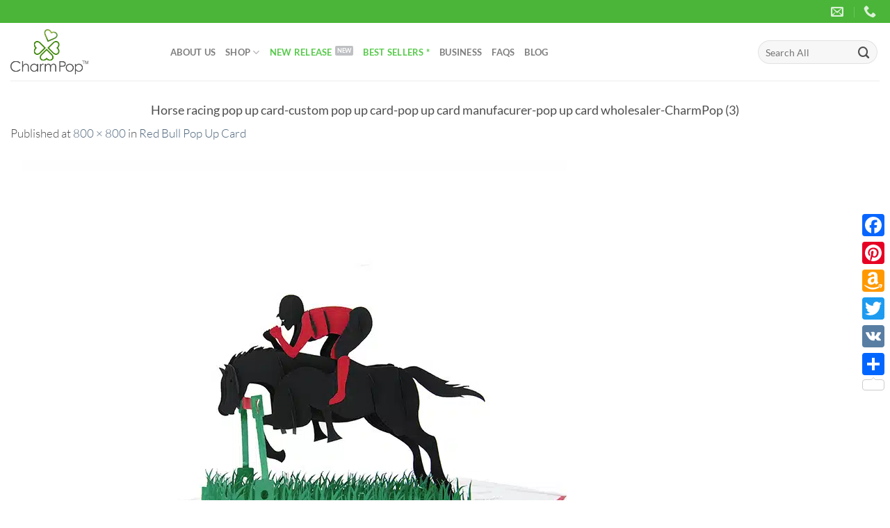

--- FILE ---
content_type: text/html; charset=UTF-8
request_url: https://charmpopcards.com/?attachment_id=5103
body_size: 17199
content:
<!DOCTYPE html><html lang="en-US" prefix="og: https://ogp.me/ns#" class="loading-site no-js"><head><script data-no-optimize="1">var litespeed_docref=sessionStorage.getItem("litespeed_docref");litespeed_docref&&(Object.defineProperty(document,"referrer",{get:function(){return litespeed_docref}}),sessionStorage.removeItem("litespeed_docref"));</script> <meta charset="UTF-8" /><link data-optimized="2" rel="stylesheet" href="https://charmpopcards.com/wp-content/litespeed/css/00ddd0d03f865bec3a05de486fccd11d.css?ver=fb121" /><link rel="profile" href="https://gmpg.org/xfn/11" /><link rel="pingback" href="https://charmpopcards.com/xmlrpc.php" /> <script type="litespeed/javascript">(function(html){html.className=html.className.replace(/\bno-js\b/,'js')})(document.documentElement)</script> <meta name="viewport" content="width=device-width, initial-scale=1" /><title>Horse racing pop up card-custom pop up card-pop up card manufacurer-pop up card wholesaler-CharmPop (3) - 3D Pop Up Cards Manufacturer - Pop Up Cards Wholesale Supplier Vietnam</title><meta name="robots" content="follow, index, max-snippet:-1, max-video-preview:-1, max-image-preview:large"/><link rel="canonical" href="https://charmpopcards.com/?attachment_id=5103#main" /><meta property="og:locale" content="en_US" /><meta property="og:type" content="article" /><meta property="og:title" content="Horse racing pop up card-custom pop up card-pop up card manufacurer-pop up card wholesaler-CharmPop (3) - 3D Pop Up Cards Manufacturer - Pop Up Cards Wholesale Supplier Vietnam" /><meta property="og:url" content="https://charmpopcards.com/?attachment_id=5103#main" /><meta property="article:publisher" content="https://www.facebook.com/charmpopcards" /><meta property="og:image" content="https://charmpopcards.com/wp-content/uploads/2017/07/Horse-racing-pop-up-card-custom-pop-up-card-pop-up-card-manufacurer-pop-up-card-wholesaler-CharmPop-3.jpg" /><meta property="og:image:secure_url" content="https://charmpopcards.com/wp-content/uploads/2017/07/Horse-racing-pop-up-card-custom-pop-up-card-pop-up-card-manufacurer-pop-up-card-wholesaler-CharmPop-3.jpg" /><meta property="og:image:width" content="800" /><meta property="og:image:height" content="800" /><meta property="og:image:alt" content="Horse racing pop up card-custom pop up card-pop up card manufacurer-pop up card wholesaler-CharmPop (3)" /><meta property="og:image:type" content="image/jpeg" /><meta name="twitter:card" content="summary_large_image" /><meta name="twitter:title" content="Horse racing pop up card-custom pop up card-pop up card manufacurer-pop up card wholesaler-CharmPop (3) - 3D Pop Up Cards Manufacturer - Pop Up Cards Wholesale Supplier Vietnam" /><meta name="twitter:site" content="@charmpop_cards" /><meta name="twitter:creator" content="@charmpop_cards" /><meta name="twitter:image" content="https://charmpopcards.com/wp-content/uploads/2017/07/Horse-racing-pop-up-card-custom-pop-up-card-pop-up-card-manufacurer-pop-up-card-wholesaler-CharmPop-3.jpg" /><link rel='dns-prefetch' href='//static.addtoany.com' /><link rel='prefetch' href='https://charmpopcards.com/wp-content/themes/flatsome/assets/js/flatsome.js?ver=8e60d746741250b4dd4e' /><link rel='prefetch' href='https://charmpopcards.com/wp-content/themes/flatsome/assets/js/chunk.slider.js?ver=3.19.7' /><link rel='prefetch' href='https://charmpopcards.com/wp-content/themes/flatsome/assets/js/chunk.popups.js?ver=3.19.7' /><link rel='prefetch' href='https://charmpopcards.com/wp-content/themes/flatsome/assets/js/chunk.tooltips.js?ver=3.19.7' /><link rel='prefetch' href='https://charmpopcards.com/wp-content/themes/flatsome/assets/js/woocommerce.js?ver=dd6035ce106022a74757' /><link rel="alternate" type="application/rss+xml" title="3D Pop Up Cards Manufacturer - Pop Up Cards Wholesale Supplier Vietnam &raquo; Feed" href="https://charmpopcards.com/feed" /><link rel="alternate" type="application/rss+xml" title="3D Pop Up Cards Manufacturer - Pop Up Cards Wholesale Supplier Vietnam &raquo; Comments Feed" href="https://charmpopcards.com/comments/feed" /><link rel="alternate" type="application/rss+xml" title="3D Pop Up Cards Manufacturer - Pop Up Cards Wholesale Supplier Vietnam &raquo; Horse racing pop up card-custom pop up card-pop up card manufacurer-pop up card wholesaler-CharmPop (3) Comments Feed" href="https://charmpopcards.com/?attachment_id=5103#main/feed" /> <script id="addtoany-core-js-before" type="litespeed/javascript">window.a2a_config=window.a2a_config||{};a2a_config.callbacks=[];a2a_config.overlays=[];a2a_config.templates={}</script> <script type="text/javascript" defer src="https://static.addtoany.com/menu/page.js" id="addtoany-core-js"></script> <script type="litespeed/javascript" data-src="https://charmpopcards.com/wp-includes/js/jquery/jquery.min.js" id="jquery-core-js"></script> <link rel="https://api.w.org/" href="https://charmpopcards.com/wp-json/" /><link rel="alternate" title="JSON" type="application/json" href="https://charmpopcards.com/wp-json/wp/v2/media/5103" /><link rel="EditURI" type="application/rsd+xml" title="RSD" href="https://charmpopcards.com/xmlrpc.php?rsd" /><meta name="generator" content="WordPress 6.7.1" /><link rel='shortlink' href='https://charmpopcards.com/?p=5103' /><link rel="alternate" title="oEmbed (JSON)" type="application/json+oembed" href="https://charmpopcards.com/wp-json/oembed/1.0/embed?url=https%3A%2F%2Fcharmpopcards.com%2F%3Fattachment_id%3D5103%23main" /><link rel="alternate" title="oEmbed (XML)" type="text/xml+oembed" href="https://charmpopcards.com/wp-json/oembed/1.0/embed?url=https%3A%2F%2Fcharmpopcards.com%2F%3Fattachment_id%3D5103%23main&#038;format=xml" />
 <script type="litespeed/javascript">(function(w,d,s,l,i){w[l]=w[l]||[];w[l].push({'gtm.start':new Date().getTime(),event:'gtm.js'});var f=d.getElementsByTagName(s)[0],j=d.createElement(s),dl=l!='dataLayer'?'&l='+l:'';j.async=!0;j.src='https://www.googletagmanager.com/gtm.js?id='+i+dl;f.parentNode.insertBefore(j,f)})(window,document,'script','dataLayer','GTM-KM5R5T62')</script> 
<noscript><style>.woocommerce-product-gallery{ opacity: 1 !important; }</style></noscript><link rel="icon" href="https://charmpopcards.com/wp-content/uploads/2017/01/Logo-Favicon-Charm.png" sizes="32x32" /><link rel="icon" href="https://charmpopcards.com/wp-content/uploads/2017/01/Logo-Favicon-Charm.png" sizes="192x192" /><link rel="apple-touch-icon" href="https://charmpopcards.com/wp-content/uploads/2017/01/Logo-Favicon-Charm.png" /><meta name="msapplication-TileImage" content="https://charmpopcards.com/wp-content/uploads/2017/01/Logo-Favicon-Charm.png" /></head><body class="attachment attachment-template-default single single-attachment postid-5103 attachmentid-5103 attachment-jpeg theme-flatsome woocommerce-no-js full-width lightbox nav-dropdown-has-arrow nav-dropdown-has-shadow nav-dropdown-has-border catalog-mode no-prices"><noscript><iframe data-lazyloaded="1" src="about:blank" data-litespeed-src="https://www.googletagmanager.com/ns.html?id=GTM-KM5R5T62"
height="0" width="0" style="display:none;visibility:hidden"></iframe></noscript><a class="skip-link screen-reader-text" href="#main">Skip to content</a><div id="wrapper"><header id="header" class="header has-sticky sticky-jump"><div class="header-wrapper"><div id="top-bar" class="header-top hide-for-sticky nav-dark"><div class="flex-row container"><div class="flex-col hide-for-medium flex-left"><ul class="nav nav-left medium-nav-center nav-small  nav-divided"></ul></div><div class="flex-col hide-for-medium flex-center"><ul class="nav nav-center nav-small  nav-divided"></ul></div><div class="flex-col hide-for-medium flex-right"><ul class="nav top-bar-nav nav-right nav-small  nav-divided"><li class="header-contact-wrapper"><ul id="header-contact" class="nav nav-divided nav-uppercase header-contact"><li class="">
<a href="/cdn-cgi/l/email-protection#5f363139301f3c373e2d322f302f3c3e2d3b2c713c3032" class="tooltip" title="info@charmpopcards.com">
<i class="icon-envelop" style="font-size:18px;" ></i>			       <span>
</span>
</a></li><li class="">
<a href="tel:+84 903442499" class="tooltip" title="+84 903442499">
<i class="icon-phone" style="font-size:18px;" ></i>			      <span></span>
</a></li></ul></li></ul></div><div class="flex-col show-for-medium flex-grow"><ul class="nav nav-center nav-small mobile-nav  nav-divided"><li class="header-contact-wrapper"><ul id="header-contact" class="nav nav-divided nav-uppercase header-contact"><li class="">
<a href="/cdn-cgi/l/email-protection#127b7c747d52717a73607f627d6271736076613c717d7f" class="tooltip" title="info@charmpopcards.com">
<i class="icon-envelop" style="font-size:18px;" ></i>			       <span>
</span>
</a></li><li class="">
<a href="tel:+84 903442499" class="tooltip" title="+84 903442499">
<i class="icon-phone" style="font-size:18px;" ></i>			      <span></span>
</a></li></ul></li></ul></div></div></div><div id="masthead" class="header-main "><div class="header-inner flex-row container logo-left medium-logo-center" role="navigation"><div id="logo" class="flex-col logo"><a href="https://charmpopcards.com/" title="3D Pop Up Cards Manufacturer &#8211; Pop Up Cards Wholesale Supplier Vietnam - CharmPop" rel="home">
<img data-lazyloaded="1" src="[data-uri]" width="800" height="800" data-src="https://charmpopcards.com/wp-content/uploads/2017/07/Horse-racing-pop-up-card-custom-pop-up-card-pop-up-card-manufacurer-pop-up-card-wholesaler-CharmPop-3.jpg.webp" class="header-logo-sticky" alt="3D Pop Up Cards Manufacturer &#8211; Pop Up Cards Wholesale Supplier Vietnam"/><img data-lazyloaded="1" src="[data-uri]" width="861" height="498" data-src="https://charmpopcards.com/wp-content/uploads/2017/07/Charm-Popup-Cards-manufacturer-wholesale-company.png.webp" class="header_logo header-logo" alt="3D Pop Up Cards Manufacturer &#8211; Pop Up Cards Wholesale Supplier Vietnam"/><img data-lazyloaded="1" src="[data-uri]"  width="800" height="800" data-src="https://charmpopcards.com/wp-content/uploads/2017/07/Horse-racing-pop-up-card-custom-pop-up-card-pop-up-card-manufacurer-pop-up-card-wholesaler-CharmPop-3.jpg.webp" class="header-logo-dark" alt="3D Pop Up Cards Manufacturer &#8211; Pop Up Cards Wholesale Supplier Vietnam"/></a></div><div class="flex-col show-for-medium flex-left"><ul class="mobile-nav nav nav-left "><li class="nav-icon has-icon"><div class="header-button">		<a href="#" data-open="#main-menu" data-pos="left" data-bg="main-menu-overlay" data-color="" class="icon button circle is-outline is-small" aria-label="Menu" aria-controls="main-menu" aria-expanded="false"><i class="icon-menu" ></i>
</a></div></li></ul></div><div class="flex-col hide-for-medium flex-left
flex-grow"><ul class="header-nav header-nav-main nav nav-left  nav-uppercase" ><li id="menu-item-3000" class="menu-item menu-item-type-post_type menu-item-object-page menu-item-3000 menu-item-design-default"><a href="https://charmpopcards.com/about-us" class="nav-top-link">About Us</a></li><li id="menu-item-281" class="menu-item menu-item-type-post_type menu-item-object-page menu-item-has-children menu-item-281 menu-item-design-default has-dropdown"><a href="https://charmpopcards.com/shop" class="nav-top-link" aria-expanded="false" aria-haspopup="menu">Shop<i class="icon-angle-down" ></i></a><ul class="sub-menu nav-dropdown nav-dropdown-default"><li id="menu-item-314" class="label-hot menu-item menu-item-type-taxonomy menu-item-object-product_cat menu-item-314"><a href="https://charmpopcards.com/shop/custom-pop-up-cards">Custom Designs</a></li><li id="menu-item-298" class="menu-item menu-item-type-taxonomy menu-item-object-product_cat menu-item-has-children menu-item-298 nav-dropdown-col"><a href="https://charmpopcards.com/shop/seasonal-pop-up-cards">Seasonal</a><ul class="sub-menu nav-column nav-dropdown-default"><li id="menu-item-4502" class="label-popular menu-item menu-item-type-taxonomy menu-item-object-product_cat menu-item-4502"><a href="https://charmpopcards.com/shop/seasonal-pop-up-cards/christmas-pop-up-cards">Merry Christmas</a></li><li id="menu-item-299" class="menu-item menu-item-type-taxonomy menu-item-object-product_cat menu-item-299"><a href="https://charmpopcards.com/shop/seasonal-pop-up-cards/easter-pop-up-card">Easter</a></li><li id="menu-item-302" class="menu-item menu-item-type-taxonomy menu-item-object-product_cat menu-item-302"><a href="https://charmpopcards.com/shop/seasonal-pop-up-cards/halloween-pop-up-card">Halloween</a></li><li id="menu-item-306" class="menu-item menu-item-type-taxonomy menu-item-object-product_cat menu-item-306"><a href="https://charmpopcards.com/shop/seasonal-pop-up-cards/valentine-day-pop-up-card">Valentines day</a></li><li id="menu-item-305" class="menu-item menu-item-type-taxonomy menu-item-object-product_cat menu-item-305"><a href="https://charmpopcards.com/shop/seasonal-pop-up-cards/thanksgiving-pop-up-cards">Thanksgiving</a></li><li id="menu-item-301" class="menu-item menu-item-type-taxonomy menu-item-object-product_cat menu-item-301"><a href="https://charmpopcards.com/shop/seasonal-pop-up-cards/graduation-pop-up-card">Graduation</a></li><li id="menu-item-304" class="menu-item menu-item-type-taxonomy menu-item-object-product_cat menu-item-304"><a href="https://charmpopcards.com/shop/seasonal-pop-up-cards/mothers-day-pop-up-card">Mother&#8217;s Day</a></li><li id="menu-item-300" class="menu-item menu-item-type-taxonomy menu-item-object-product_cat menu-item-300"><a href="https://charmpopcards.com/shop/seasonal-pop-up-cards/fathers-day-pop-up-card">Father&#8217;s Day</a></li></ul></li><li id="menu-item-307" class="menu-item menu-item-type-taxonomy menu-item-object-product_cat menu-item-has-children menu-item-307 nav-dropdown-col"><a href="https://charmpopcards.com/shop/occasions-pop-up-cards">Occasions</a><ul class="sub-menu nav-column nav-dropdown-default"><li id="menu-item-308" class="menu-item menu-item-type-taxonomy menu-item-object-product_cat menu-item-308"><a href="https://charmpopcards.com/shop/occasions-pop-up-cards/birthday-pop-up-card">Birthday</a></li><li id="menu-item-312" class="menu-item menu-item-type-taxonomy menu-item-object-product_cat menu-item-312"><a href="https://charmpopcards.com/shop/occasions-pop-up-cards/wedding-anniversary-pop-up-cards">Wedding-Anniversary</a></li><li id="menu-item-2392" class="menu-item menu-item-type-taxonomy menu-item-object-product_cat menu-item-2392"><a href="https://charmpopcards.com/shop/occasions-pop-up-cards/new-baby-pop-up-cards">New Baby</a></li><li id="menu-item-9507" class="menu-item menu-item-type-taxonomy menu-item-object-product_cat menu-item-9507"><a href="https://charmpopcards.com/shop/congratulations">Congratulations</a></li></ul></li><li id="menu-item-313" class="menu-item menu-item-type-taxonomy menu-item-object-product_cat menu-item-has-children menu-item-313 nav-dropdown-col"><a href="https://charmpopcards.com/shop/pop-up-card-supplier">Just Because</a><ul class="sub-menu nav-column nav-dropdown-default"><li id="menu-item-2081" class="menu-item menu-item-type-taxonomy menu-item-object-product_cat menu-item-2081"><a href="https://charmpopcards.com/shop/pop-up-card-supplier/get-well-pop-up-cards">Retirement</a></li><li id="menu-item-315" class="menu-item menu-item-type-taxonomy menu-item-object-product_cat menu-item-315"><a href="https://charmpopcards.com/shop/pop-up-card-supplier/get-well-pop-up-cards">Get well</a></li><li id="menu-item-316" class="menu-item menu-item-type-taxonomy menu-item-object-product_cat menu-item-316"><a href="https://charmpopcards.com/shop/pop-up-card-supplier/love-pop-up-cards">Love</a></li><li id="menu-item-317" class="menu-item menu-item-type-taxonomy menu-item-object-product_cat menu-item-317"><a href="https://charmpopcards.com/shop/pop-up-card-supplier/sympathy-pop-up-cards">Sympathy</a></li><li id="menu-item-318" class="menu-item menu-item-type-taxonomy menu-item-object-product_cat menu-item-318"><a href="https://charmpopcards.com/shop/pop-up-card-supplier/thank-you-pop-up-cards">Thank you</a></li></ul></li><li id="menu-item-319" class="menu-item menu-item-type-taxonomy menu-item-object-product_cat menu-item-has-children menu-item-319 nav-dropdown-col"><a href="https://charmpopcards.com/shop/kirigami-pop-up-card">Themes</a><ul class="sub-menu nav-column nav-dropdown-default"><li id="menu-item-9503" class="menu-item menu-item-type-taxonomy menu-item-object-product_cat menu-item-9503"><a href="https://charmpopcards.com/shop/spring">Spring</a></li><li id="menu-item-2747" class="menu-item menu-item-type-taxonomy menu-item-object-product_cat menu-item-2747"><a href="https://charmpopcards.com/shop/kirigami-pop-up-card/summer-vibes-pop-up-cards">Summer</a></li><li id="menu-item-9504" class="menu-item menu-item-type-taxonomy menu-item-object-product_cat menu-item-9504"><a href="https://charmpopcards.com/shop/autumn">Autumn</a></li><li id="menu-item-9505" class="menu-item menu-item-type-taxonomy menu-item-object-product_cat menu-item-9505"><a href="https://charmpopcards.com/shop/winter">Winter</a></li><li id="menu-item-320" class="menu-item menu-item-type-taxonomy menu-item-object-product_cat menu-item-320"><a href="https://charmpopcards.com/shop/kirigami-pop-up-card/animal-pop-up-card">Animals</a></li><li id="menu-item-321" class="menu-item menu-item-type-taxonomy menu-item-object-product_cat menu-item-321"><a href="https://charmpopcards.com/shop/kirigami-pop-up-card/famous-architectures-pop-up-cards">Famous architectures</a></li><li id="menu-item-322" class="menu-item menu-item-type-taxonomy menu-item-object-product_cat menu-item-322"><a href="https://charmpopcards.com/shop/kirigami-pop-up-card/floral-pop-up-cards">Florals</a></li><li id="menu-item-323" class="menu-item menu-item-type-taxonomy menu-item-object-product_cat menu-item-323"><a href="https://charmpopcards.com/shop/kirigami-pop-up-card/sports-pop-up-cards">Sports</a></li><li id="menu-item-2133" class="menu-item menu-item-type-taxonomy menu-item-object-product_cat menu-item-2133"><a href="https://charmpopcards.com/shop/kirigami-pop-up-card/means-of-transport-pop-up-cards">Means of Transport</a></li></ul></li></ul></li><li id="menu-item-2746" class="label-new menu-item menu-item-type-taxonomy menu-item-object-product_cat menu-item-2746 menu-item-design-default"><a href="https://charmpopcards.com/shop/new-release-pop-up-cards" class="nav-top-link"><font color="#56CA4A">New Release</font></a></li><li id="menu-item-7386" class="menu-item menu-item-type-taxonomy menu-item-object-product_cat menu-item-7386 menu-item-design-default"><a href="https://charmpopcards.com/shop/best-sellers-3d-greeting-cards" class="nav-top-link"><font color="#56CA4A">Best Sellers *</font></a></li><li id="menu-item-280" class="menu-item menu-item-type-post_type menu-item-object-page menu-item-280 menu-item-design-default"><a href="https://charmpopcards.com/order-pop-up-cards-charmpop" class="nav-top-link">Business</a></li><li id="menu-item-284" class="menu-item menu-item-type-post_type menu-item-object-page menu-item-284 menu-item-design-default"><a href="https://charmpopcards.com/faqs" class="nav-top-link">FAQs</a></li><li id="menu-item-4400" class="menu-item menu-item-type-post_type menu-item-object-page current_page_parent menu-item-4400 menu-item-design-default"><a href="https://charmpopcards.com/blog" class="nav-top-link">Blog</a></li></ul></div><div class="flex-col hide-for-medium flex-right"><ul class="header-nav header-nav-main nav nav-right  nav-uppercase"><li class="header-search-form search-form html relative has-icon"><div class="header-search-form-wrapper"><div class="searchform-wrapper ux-search-box relative form-flat is-normal"><form role="search" method="get" class="searchform" action="https://charmpopcards.com/"><div class="flex-row relative"><div class="flex-col flex-grow">
<label class="screen-reader-text" for="woocommerce-product-search-field-0">Search for:</label>
<input type="search" id="woocommerce-product-search-field-0" class="search-field mb-0" placeholder="Search All" value="" name="s" />
<input type="hidden" name="post_type" value="product" /></div><div class="flex-col">
<button type="submit" value="Search" class="ux-search-submit submit-button secondary button  icon mb-0" aria-label="Submit">
<i class="icon-search" ></i>			</button></div></div><div class="live-search-results text-left z-top"></div></form></div></div></li></ul></div><div class="flex-col show-for-medium flex-right"><ul class="mobile-nav nav nav-right "><li class="header-search header-search-dropdown has-icon has-dropdown menu-item-has-children">
<a href="#" aria-label="Search" class="is-small"><i class="icon-search" ></i></a><ul class="nav-dropdown nav-dropdown-default"><li class="header-search-form search-form html relative has-icon"><div class="header-search-form-wrapper"><div class="searchform-wrapper ux-search-box relative form-flat is-normal"><form role="search" method="get" class="searchform" action="https://charmpopcards.com/"><div class="flex-row relative"><div class="flex-col flex-grow">
<label class="screen-reader-text" for="woocommerce-product-search-field-1">Search for:</label>
<input type="search" id="woocommerce-product-search-field-1" class="search-field mb-0" placeholder="Search All" value="" name="s" />
<input type="hidden" name="post_type" value="product" /></div><div class="flex-col">
<button type="submit" value="Search" class="ux-search-submit submit-button secondary button  icon mb-0" aria-label="Submit">
<i class="icon-search" ></i>			</button></div></div><div class="live-search-results text-left z-top"></div></form></div></div></li></ul></li></ul></div></div><div class="container"><div class="top-divider full-width"></div></div></div><div class="header-bg-container fill"><div class="header-bg-image fill"></div><div class="header-bg-color fill"></div></div></div></header><main id="main" class=""><div id="primary" class="content-area image-attachment page-wrapper"><div id="content" class="site-content" role="main"><div class="row"><div class="large-12 columns"><article id="post-5103" class="post-5103 attachment type-attachment status-inherit hentry"><header class="entry-header"><h1 class="entry-title">Horse racing pop up card-custom pop up card-pop up card manufacurer-pop up card wholesaler-CharmPop (3)</h1><div class="entry-meta">
Published <span class="entry-date"><time class="entry-date" datetime="2017-07-01T10:58:31+00:00">July 1, 2017</time></span> at <a href="https://charmpopcards.com/wp-content/uploads/2017/07/Horse-racing-pop-up-card-custom-pop-up-card-pop-up-card-manufacurer-pop-up-card-wholesaler-CharmPop-3.jpg" title="Link to full-size image">800 &times; 800</a> in <a href="https://charmpopcards.com/product/redbull-pop-up-card" title="Return to Red Bull Pop Up Card" rel="gallery">Red Bull Pop Up Card</a></div></header><div class="entry-content"><div class="entry-attachment"><div class="attachment">
<a href="https://charmpopcards.com/?attachment_id=5104#main" title="Horse racing pop up card-custom pop up card-pop up card manufacurer-pop up card wholesaler-CharmPop (3)" rel="attachment"><img data-lazyloaded="1" src="[data-uri]" width="800" height="800" data-src="https://charmpopcards.com/wp-content/uploads/2017/07/Horse-racing-pop-up-card-custom-pop-up-card-pop-up-card-manufacurer-pop-up-card-wholesaler-CharmPop-3.jpg.webp" class="attachment-1200x1200 size-1200x1200" alt="" decoding="async" fetchpriority="high" data-srcset="https://charmpopcards.com/wp-content/uploads/2017/07/Horse-racing-pop-up-card-custom-pop-up-card-pop-up-card-manufacurer-pop-up-card-wholesaler-CharmPop-3.jpg.webp 800w, https://charmpopcards.com/wp-content/uploads/2017/07/Horse-racing-pop-up-card-custom-pop-up-card-pop-up-card-manufacurer-pop-up-card-wholesaler-CharmPop-3-300x300.jpg.webp 300w, https://charmpopcards.com/wp-content/uploads/2017/07/Horse-racing-pop-up-card-custom-pop-up-card-pop-up-card-manufacurer-pop-up-card-wholesaler-CharmPop-3-100x100.jpg.webp 100w, https://charmpopcards.com/wp-content/uploads/2017/07/Horse-racing-pop-up-card-custom-pop-up-card-pop-up-card-manufacurer-pop-up-card-wholesaler-CharmPop-3-600x600.jpg.webp 600w, https://charmpopcards.com/wp-content/uploads/2017/07/Horse-racing-pop-up-card-custom-pop-up-card-pop-up-card-manufacurer-pop-up-card-wholesaler-CharmPop-3-768x768.jpg.webp 768w" data-sizes="(max-width: 800px) 100vw, 800px" /></a></div></div></div><footer class="entry-meta">
Trackbacks are closed, but you can <a class="comment-link" href="#respond" title="Post a comment">post a comment</a>.</footer><nav role="navigation" id="image-navigation" class="navigation-image"><div class="nav-previous"><a href='https://charmpopcards.com/?attachment_id=5102#main'><span class="meta-nav">&larr;</span> Previous</a></div><div class="nav-next"><a href='https://charmpopcards.com/?attachment_id=5104#main'>Next <span class="meta-nav">&rarr;</span></a></div></nav></article><div id="comments" class="comments-area"><div id="respond" class="comment-respond"><h3 id="reply-title" class="comment-reply-title">Leave a Reply <small><a rel="nofollow" id="cancel-comment-reply-link" href="/?attachment_id=5103#respond" style="display:none;">Cancel reply</a></small></h3><form action="https://charmpopcards.com/wp-comments-post.php" method="post" id="commentform" class="comment-form" novalidate><p class="comment-notes"><span id="email-notes">Your email address will not be published.</span> <span class="required-field-message">Required fields are marked <span class="required">*</span></span></p><p class="comment-form-comment"><label for="comment">Comment <span class="required">*</span></label><textarea id="comment" name="comment" cols="45" rows="8" maxlength="65525" required></textarea></p><p class="comment-form-author"><label for="author">Name <span class="required">*</span></label> <input id="author" name="author" type="text" value="" size="30" maxlength="245" autocomplete="name" required /></p><p class="comment-form-email"><label for="email">Email <span class="required">*</span></label> <input id="email" name="email" type="email" value="" size="30" maxlength="100" aria-describedby="email-notes" autocomplete="email" required /></p><p class="comment-form-url"><label for="url">Website</label> <input id="url" name="url" type="url" value="" size="30" maxlength="200" autocomplete="url" /></p><p class="form-submit"><input name="submit" type="submit" id="submit" class="submit" value="Post Comment" /> <input type='hidden' name='comment_post_ID' value='5103' id='comment_post_ID' />
<input type='hidden' name='comment_parent' id='comment_parent' value='0' /></p><p style="display: none;"><input type="hidden" id="akismet_comment_nonce" name="akismet_comment_nonce" value="23b1726014" /></p><p style="display: none !important;" class="akismet-fields-container" data-prefix="ak_"><label>&#916;<textarea name="ak_hp_textarea" cols="45" rows="8" maxlength="100"></textarea></label><input type="hidden" id="ak_js_1" name="ak_js" value="86"/><script data-cfasync="false" src="/cdn-cgi/scripts/5c5dd728/cloudflare-static/email-decode.min.js"></script><script type="litespeed/javascript">document.getElementById("ak_js_1").setAttribute("value",(new Date()).getTime())</script></p></form></div></div></div></div></div></div></main><footer id="footer" class="footer-wrapper"><div class="footer-widgets footer footer-2 "><div class="row large-columns-4 mb-0"><div id="text-15" class="col pb-0 widget widget_text"><span class="widget-title">Contact</span><div class="is-divider small"></div><div class="textwidget"><p style="text-align: justify;"><a href="/cdn-cgi/l/email-protection#3851565e57785b50594a554857485b594a5c4b165b5755"><span class="__cf_email__" data-cfemail="224b4c444d62414a43504f524d5241435046510c414d4f">[email&#160;protected]</span></a><br><strong>Phone: </strong>+84 903442499<br><br><strong>Office in Hanoi: </strong>Level 8, No. 1 Luong Yen street, Hanoi Creative City Building, Hanoi<strong><br><br>Factory:</strong> Thach Thanh, Thanh Hoa, Vietnam <strong><br><br>Representative Office in America:</strong> 3000 Bissonnet St, Houston TX 77005, USA</p></div></div><div id="flatsome_recent_posts-18" class="col pb-0 widget flatsome_recent_posts">		<span class="widget-title">Latest News</span><div class="is-divider small"></div><ul><li class="recent-blog-posts-li"><div class="flex-row recent-blog-posts align-top pt-half pb-half"><div class="flex-col mr-half"><div class="badge post-date  badge-outline"><div class="badge-inner bg-fill" >
<span class="post-date-day">29</span><br>
<span class="post-date-month is-xsmall">Jan</span></div></div></div><div class="flex-col flex-grow">
<a href="https://charmpopcards.com/13168.html" title="13168">13168</a>
<span class="post_comments op-7 block is-xsmall"><a href="https://charmpopcards.com/13168.html#respond"></a></span></div></div></li><li class="recent-blog-posts-li"><div class="flex-row recent-blog-posts align-top pt-half pb-half"><div class="flex-col mr-half"><div class="badge post-date  badge-outline"><div class="badge-inner bg-fill" style="background: url(https://charmpopcards.com/wp-content/uploads/2023/12/Humming-bird-pop-up-card-3-300x300.jpg.webp); border:0;"></div></div></div><div class="flex-col flex-grow">
<a href="https://charmpopcards.com/best-selling-3d-flower-greeting-cards-spring.html" title="3D Flower Greeting Cards &#8211; Best-selling Collection for Spring Season">3D Flower Greeting Cards &#8211; Best-selling Collection for Spring Season</a>
<span class="post_comments op-7 block is-xsmall"><a href="https://charmpopcards.com/best-selling-3d-flower-greeting-cards-spring.html#respond"></a></span></div></div></li><li class="recent-blog-posts-li"><div class="flex-row recent-blog-posts align-top pt-half pb-half"><div class="flex-col mr-half"><div class="badge post-date  badge-outline"><div class="badge-inner bg-fill" style="background: url(https://charmpopcards.com/wp-content/uploads/2023/12/Tuplip-Bouquet-pop-up-card-4-300x300.png.webp); border:0;"></div></div></div><div class="flex-col flex-grow">
<a href="https://charmpopcards.com/pop-up-flower-bouquet-cards.html" title="POP UP FLOWER BOUQUET CARDS TO WELCOME SPRING HOLIDAY">POP UP FLOWER BOUQUET CARDS TO WELCOME SPRING HOLIDAY</a>
<span class="post_comments op-7 block is-xsmall"><a href="https://charmpopcards.com/pop-up-flower-bouquet-cards.html#respond"></a></span></div></div></li><li class="recent-blog-posts-li"><div class="flex-row recent-blog-posts align-top pt-half pb-half"><div class="flex-col mr-half"><div class="badge post-date  badge-outline"><div class="badge-inner bg-fill" style="background: url(https://charmpopcards.com/wp-content/uploads/2023/12/16-300x300.png.webp); border:0;"></div></div></div><div class="flex-col flex-grow">
<a href="https://charmpopcards.com/confused-about-choosing-the-right-greeting-gift-card-here-is-how.html" title="Confused about choosing the right greeting card? Here is how">Confused about choosing the right greeting card? Here is how</a>
<span class="post_comments op-7 block is-xsmall"><a href="https://charmpopcards.com/confused-about-choosing-the-right-greeting-gift-card-here-is-how.html#respond"></a></span></div></div></li><li class="recent-blog-posts-li"><div class="flex-row recent-blog-posts align-top pt-half pb-half"><div class="flex-col mr-half"><div class="badge post-date  badge-outline"><div class="badge-inner bg-fill" style="background: url(https://charmpopcards.com/wp-content/uploads/2023/11/14-1-300x300.png.webp); border:0;"></div></div></div><div class="flex-col flex-grow">
<a href="https://charmpopcards.com/bring-home-winter-with-these-3d-pop-up-cards.html" title="Bring home Winter with these 3D Pop-up Cards">Bring home Winter with these 3D Pop-up Cards</a>
<span class="post_comments op-7 block is-xsmall"><a href="https://charmpopcards.com/bring-home-winter-with-these-3d-pop-up-cards.html#respond"></a></span></div></div></li><li class="recent-blog-posts-li"><div class="flex-row recent-blog-posts align-top pt-half pb-half"><div class="flex-col mr-half"><div class="badge post-date  badge-outline"><div class="badge-inner bg-fill" style="background: url(https://charmpopcards.com/wp-content/uploads/2023/11/help-300x300.png.webp); border:0;"></div></div></div><div class="flex-col flex-grow">
<a href="https://charmpopcards.com/07-preparations-you-must-complete-before-thanksgiving.html" title="07 preparations you must complete before Thanksgiving">07 preparations you must complete before Thanksgiving</a>
<span class="post_comments op-7 block is-xsmall"><a href="https://charmpopcards.com/07-preparations-you-must-complete-before-thanksgiving.html#respond"></a></span></div></div></li><li class="recent-blog-posts-li"><div class="flex-row recent-blog-posts align-top pt-half pb-half"><div class="flex-col mr-half"><div class="badge post-date  badge-outline"><div class="badge-inner bg-fill" style="background: url(https://charmpopcards.com/wp-content/uploads/2023/10/firework-300x300.jpg.webp); border:0;"></div></div></div><div class="flex-col flex-grow">
<a href="https://charmpopcards.com/new-year-pop-up-cards-a-great-marketing-idea-for-businesses.html" title="New Year Pop-Up Cards: A Great Marketing Idea for Businesses">New Year Pop-Up Cards: A Great Marketing Idea for Businesses</a>
<span class="post_comments op-7 block is-xsmall"><a href="https://charmpopcards.com/new-year-pop-up-cards-a-great-marketing-idea-for-businesses.html#respond"></a></span></div></div></li></ul></div><div id="woocommerce_products-14" class="col pb-0 widget woocommerce widget_products"><span class="widget-title">Top Rated Products</span><div class="is-divider small"></div><ul class="product_list_widget"><li>
<a href="https://charmpopcards.com/product/christmas-heart-pop-up-card">
<img data-lazyloaded="1" src="[data-uri]" width="100" height="100" data-src="https://charmpopcards.com/wp-content/uploads/2023/08/Christmas-Heart-Pop-Up-Card-MC140-details-pop-up-christmas-cards-christmas-pop-up-cards-3d-pop-up-christmas-cards-wholesale-christmas-cards-3d-pop-up-cards-100x100.jpg.webp" class="attachment-woocommerce_gallery_thumbnail size-woocommerce_gallery_thumbnail" alt="Christmas Heart Pop Up Card MC140 pop up christmas cards christmas pop up cards 3d pop up christmas cards wholesale christmas cards 3d pop up cards wholesale 3d greeting cards wholesale pop up cards wholesale" decoding="async" data-srcset="https://charmpopcards.com/wp-content/uploads/2023/08/Christmas-Heart-Pop-Up-Card-MC140-details-pop-up-christmas-cards-christmas-pop-up-cards-3d-pop-up-christmas-cards-wholesale-christmas-cards-3d-pop-up-cards-100x100.jpg.webp 100w, https://charmpopcards.com/wp-content/uploads/2023/08/Christmas-Heart-Pop-Up-Card-MC140-details-pop-up-christmas-cards-christmas-pop-up-cards-3d-pop-up-christmas-cards-wholesale-christmas-cards-3d-pop-up-cards-800x800.jpg.webp 800w, https://charmpopcards.com/wp-content/uploads/2023/08/Christmas-Heart-Pop-Up-Card-MC140-details-pop-up-christmas-cards-christmas-pop-up-cards-3d-pop-up-christmas-cards-wholesale-christmas-cards-3d-pop-up-cards-900x900.jpg.webp 900w, https://charmpopcards.com/wp-content/uploads/2023/08/Christmas-Heart-Pop-Up-Card-MC140-details-pop-up-christmas-cards-christmas-pop-up-cards-3d-pop-up-christmas-cards-wholesale-christmas-cards-3d-pop-up-cards-300x300.jpg.webp 300w, https://charmpopcards.com/wp-content/uploads/2023/08/Christmas-Heart-Pop-Up-Card-MC140-details-pop-up-christmas-cards-christmas-pop-up-cards-3d-pop-up-christmas-cards-wholesale-christmas-cards-3d-pop-up-cards-768x768.jpg.webp 768w, https://charmpopcards.com/wp-content/uploads/2023/08/Christmas-Heart-Pop-Up-Card-MC140-details-pop-up-christmas-cards-christmas-pop-up-cards-3d-pop-up-christmas-cards-wholesale-christmas-cards-3d-pop-up-cards-1536x1536.jpg.webp 1536w, https://charmpopcards.com/wp-content/uploads/2023/08/Christmas-Heart-Pop-Up-Card-MC140-details-pop-up-christmas-cards-christmas-pop-up-cards-3d-pop-up-christmas-cards-wholesale-christmas-cards-3d-pop-up-cards-250x250.jpg.webp 250w, https://charmpopcards.com/wp-content/uploads/2023/08/Christmas-Heart-Pop-Up-Card-MC140-details-pop-up-christmas-cards-christmas-pop-up-cards-3d-pop-up-christmas-cards-wholesale-christmas-cards-3d-pop-up-cards-1000x1000.jpg.webp 1000w, https://charmpopcards.com/wp-content/uploads/2023/08/Christmas-Heart-Pop-Up-Card-MC140-details-pop-up-christmas-cards-christmas-pop-up-cards-3d-pop-up-christmas-cards-wholesale-christmas-cards-3d-pop-up-cards.jpg.webp 2000w" data-sizes="(max-width: 100px) 100vw, 100px" />		<span class="product-title">Christmas Heart Pop Up Card</span>
</a></li><li>
<a href="https://charmpopcards.com/product/santa-express-pop-up-card">
<img data-lazyloaded="1" src="[data-uri]" width="100" height="100" data-src="https://charmpopcards.com/wp-content/uploads/2023/08/Santa-Express-Pop-Up-Card-MC137-details-pop-up-christmas-cards-christmas-pop-up-cards-3d-pop-up-christmas-cards-wholesale-christmas-cards-3d-pop-up-cards--100x100.jpg.webp" class="attachment-woocommerce_gallery_thumbnail size-woocommerce_gallery_thumbnail" alt="Santa Express Pop Up Card MC137 pop up christmas cards christmas pop up cards 3d pop up christmas cards wholesale christmas cards 3d pop up cards wholesale 3d greeting cards wholesale pop up cards wholesale santa express train polar express santa" decoding="async" data-srcset="https://charmpopcards.com/wp-content/uploads/2023/08/Santa-Express-Pop-Up-Card-MC137-details-pop-up-christmas-cards-christmas-pop-up-cards-3d-pop-up-christmas-cards-wholesale-christmas-cards-3d-pop-up-cards--100x100.jpg.webp 100w, https://charmpopcards.com/wp-content/uploads/2023/08/Santa-Express-Pop-Up-Card-MC137-details-pop-up-christmas-cards-christmas-pop-up-cards-3d-pop-up-christmas-cards-wholesale-christmas-cards-3d-pop-up-cards--800x800.jpg.webp 800w, https://charmpopcards.com/wp-content/uploads/2023/08/Santa-Express-Pop-Up-Card-MC137-details-pop-up-christmas-cards-christmas-pop-up-cards-3d-pop-up-christmas-cards-wholesale-christmas-cards-3d-pop-up-cards--900x900.jpg.webp 900w, https://charmpopcards.com/wp-content/uploads/2023/08/Santa-Express-Pop-Up-Card-MC137-details-pop-up-christmas-cards-christmas-pop-up-cards-3d-pop-up-christmas-cards-wholesale-christmas-cards-3d-pop-up-cards--300x300.jpg.webp 300w, https://charmpopcards.com/wp-content/uploads/2023/08/Santa-Express-Pop-Up-Card-MC137-details-pop-up-christmas-cards-christmas-pop-up-cards-3d-pop-up-christmas-cards-wholesale-christmas-cards-3d-pop-up-cards--768x768.jpg.webp 768w, https://charmpopcards.com/wp-content/uploads/2023/08/Santa-Express-Pop-Up-Card-MC137-details-pop-up-christmas-cards-christmas-pop-up-cards-3d-pop-up-christmas-cards-wholesale-christmas-cards-3d-pop-up-cards--1536x1536.jpg.webp 1536w, https://charmpopcards.com/wp-content/uploads/2023/08/Santa-Express-Pop-Up-Card-MC137-details-pop-up-christmas-cards-christmas-pop-up-cards-3d-pop-up-christmas-cards-wholesale-christmas-cards-3d-pop-up-cards--250x250.jpg.webp 250w, https://charmpopcards.com/wp-content/uploads/2023/08/Santa-Express-Pop-Up-Card-MC137-details-pop-up-christmas-cards-christmas-pop-up-cards-3d-pop-up-christmas-cards-wholesale-christmas-cards-3d-pop-up-cards--1000x1000.jpg.webp 1000w, https://charmpopcards.com/wp-content/uploads/2023/08/Santa-Express-Pop-Up-Card-MC137-details-pop-up-christmas-cards-christmas-pop-up-cards-3d-pop-up-christmas-cards-wholesale-christmas-cards-3d-pop-up-cards-.jpg.webp 2000w" data-sizes="(max-width: 100px) 100vw, 100px" />		<span class="product-title">Santa Express Pop Up Card</span>
</a></li><li>
<a href="https://charmpopcards.com/product/christmas-tree-pop-up-card-4">
<img data-lazyloaded="1" src="[data-uri]" width="100" height="100" data-src="https://charmpopcards.com/wp-content/uploads/2023/08/Christmas-Tree-Pop-Up-Card-MC136-details-wholesale-manufacturer-in-Vietnam-100x100.jpg.webp" class="attachment-woocommerce_gallery_thumbnail size-woocommerce_gallery_thumbnail" alt="Christmas-Tree-Pop-Up-Card-MC136-details-wholesale-manufacturer-in-Vietnam" decoding="async" data-srcset="https://charmpopcards.com/wp-content/uploads/2023/08/Christmas-Tree-Pop-Up-Card-MC136-details-wholesale-manufacturer-in-Vietnam-100x100.jpg.webp 100w, https://charmpopcards.com/wp-content/uploads/2023/08/Christmas-Tree-Pop-Up-Card-MC136-details-wholesale-manufacturer-in-Vietnam-800x800.jpg.webp 800w, https://charmpopcards.com/wp-content/uploads/2023/08/Christmas-Tree-Pop-Up-Card-MC136-details-wholesale-manufacturer-in-Vietnam-900x900.jpg.webp 900w, https://charmpopcards.com/wp-content/uploads/2023/08/Christmas-Tree-Pop-Up-Card-MC136-details-wholesale-manufacturer-in-Vietnam-300x300.jpg.webp 300w, https://charmpopcards.com/wp-content/uploads/2023/08/Christmas-Tree-Pop-Up-Card-MC136-details-wholesale-manufacturer-in-Vietnam-768x768.jpg.webp 768w, https://charmpopcards.com/wp-content/uploads/2023/08/Christmas-Tree-Pop-Up-Card-MC136-details-wholesale-manufacturer-in-Vietnam-1536x1536.jpg.webp 1536w, https://charmpopcards.com/wp-content/uploads/2023/08/Christmas-Tree-Pop-Up-Card-MC136-details-wholesale-manufacturer-in-Vietnam-250x250.jpg.webp 250w, https://charmpopcards.com/wp-content/uploads/2023/08/Christmas-Tree-Pop-Up-Card-MC136-details-wholesale-manufacturer-in-Vietnam-1000x1000.jpg.webp 1000w, https://charmpopcards.com/wp-content/uploads/2023/08/Christmas-Tree-Pop-Up-Card-MC136-details-wholesale-manufacturer-in-Vietnam.jpg.webp 2000w" data-sizes="(max-width: 100px) 100vw, 100px" />		<span class="product-title">Christmas Tree Pop Up Card</span>
</a></li><li>
<a href="https://charmpopcards.com/product/christmas-flower-basket-pop-up-card">
<img data-lazyloaded="1" src="[data-uri]" width="100" height="100" data-src="https://charmpopcards.com/wp-content/uploads/2023/08/Christmas-Flower-Basket-Pop-Up-Card-MC135-details-wholesale-manufacturer-in-Vietnam-100x100.jpg.webp" class="attachment-woocommerce_gallery_thumbnail size-woocommerce_gallery_thumbnail" alt="Christmas-Flower-Basket-Pop-Up-Card-MC135-details-wholesale-manufacturer-in-Vietnam" decoding="async" data-srcset="https://charmpopcards.com/wp-content/uploads/2023/08/Christmas-Flower-Basket-Pop-Up-Card-MC135-details-wholesale-manufacturer-in-Vietnam-100x100.jpg.webp 100w, https://charmpopcards.com/wp-content/uploads/2023/08/Christmas-Flower-Basket-Pop-Up-Card-MC135-details-wholesale-manufacturer-in-Vietnam-800x800.jpg.webp 800w, https://charmpopcards.com/wp-content/uploads/2023/08/Christmas-Flower-Basket-Pop-Up-Card-MC135-details-wholesale-manufacturer-in-Vietnam-900x900.jpg.webp 900w, https://charmpopcards.com/wp-content/uploads/2023/08/Christmas-Flower-Basket-Pop-Up-Card-MC135-details-wholesale-manufacturer-in-Vietnam-300x300.jpg.webp 300w, https://charmpopcards.com/wp-content/uploads/2023/08/Christmas-Flower-Basket-Pop-Up-Card-MC135-details-wholesale-manufacturer-in-Vietnam-768x768.jpg.webp 768w, https://charmpopcards.com/wp-content/uploads/2023/08/Christmas-Flower-Basket-Pop-Up-Card-MC135-details-wholesale-manufacturer-in-Vietnam-1536x1536.jpg.webp 1536w, https://charmpopcards.com/wp-content/uploads/2023/08/Christmas-Flower-Basket-Pop-Up-Card-MC135-details-wholesale-manufacturer-in-Vietnam-250x250.jpg.webp 250w, https://charmpopcards.com/wp-content/uploads/2023/08/Christmas-Flower-Basket-Pop-Up-Card-MC135-details-wholesale-manufacturer-in-Vietnam-1000x1000.jpg.webp 1000w, https://charmpopcards.com/wp-content/uploads/2023/08/Christmas-Flower-Basket-Pop-Up-Card-MC135-details-wholesale-manufacturer-in-Vietnam.jpg.webp 2000w" data-sizes="(max-width: 100px) 100vw, 100px" />		<span class="product-title">Christmas Flower Basket Pop Up Card</span>
</a></li><li>
<a href="https://charmpopcards.com/product/christmas-vintage-trailer-pop-up-card">
<img data-lazyloaded="1" src="[data-uri]" width="100" height="100" data-src="https://charmpopcards.com/wp-content/uploads/2023/08/Christmas-Vintage-Trailer-Pop-Up-Card-MC133-details-wholesale-manufacturer-in-Vietnam-100x100.jpg.webp" class="attachment-woocommerce_gallery_thumbnail size-woocommerce_gallery_thumbnail" alt="Christmas-Vintage-Trailer-Pop-Up-Card-MC133-details-wholesale-manufacturer-in-Vietnam" decoding="async" data-srcset="https://charmpopcards.com/wp-content/uploads/2023/08/Christmas-Vintage-Trailer-Pop-Up-Card-MC133-details-wholesale-manufacturer-in-Vietnam-100x100.jpg.webp 100w, https://charmpopcards.com/wp-content/uploads/2023/08/Christmas-Vintage-Trailer-Pop-Up-Card-MC133-details-wholesale-manufacturer-in-Vietnam-800x800.jpg.webp 800w, https://charmpopcards.com/wp-content/uploads/2023/08/Christmas-Vintage-Trailer-Pop-Up-Card-MC133-details-wholesale-manufacturer-in-Vietnam-900x900.jpg.webp 900w, https://charmpopcards.com/wp-content/uploads/2023/08/Christmas-Vintage-Trailer-Pop-Up-Card-MC133-details-wholesale-manufacturer-in-Vietnam-300x300.jpg.webp 300w, https://charmpopcards.com/wp-content/uploads/2023/08/Christmas-Vintage-Trailer-Pop-Up-Card-MC133-details-wholesale-manufacturer-in-Vietnam-768x768.jpg.webp 768w, https://charmpopcards.com/wp-content/uploads/2023/08/Christmas-Vintage-Trailer-Pop-Up-Card-MC133-details-wholesale-manufacturer-in-Vietnam-1536x1536.jpg.webp 1536w, https://charmpopcards.com/wp-content/uploads/2023/08/Christmas-Vintage-Trailer-Pop-Up-Card-MC133-details-wholesale-manufacturer-in-Vietnam-250x250.jpg.webp 250w, https://charmpopcards.com/wp-content/uploads/2023/08/Christmas-Vintage-Trailer-Pop-Up-Card-MC133-details-wholesale-manufacturer-in-Vietnam-1000x1000.jpg.webp 1000w, https://charmpopcards.com/wp-content/uploads/2023/08/Christmas-Vintage-Trailer-Pop-Up-Card-MC133-details-wholesale-manufacturer-in-Vietnam.jpg.webp 2000w" data-sizes="(max-width: 100px) 100vw, 100px" />		<span class="product-title">Christmas Vintage Trailer Pop Up Card</span>
</a></li><li>
<a href="https://charmpopcards.com/product/christmas-bear-pop-up-card-2">
<img data-lazyloaded="1" src="[data-uri]" width="100" height="100" data-src="https://charmpopcards.com/wp-content/uploads/2023/08/Christmas-Bear-Pop-Up-Card-MC134-details-wholesale-manufacturer-in-Vietnam-100x100.jpg.webp" class="attachment-woocommerce_gallery_thumbnail size-woocommerce_gallery_thumbnail" alt="Christmas-Bear-Pop-Up-Card-MC134-details-wholesale-manufacturer-in-Vietnam" decoding="async" data-srcset="https://charmpopcards.com/wp-content/uploads/2023/08/Christmas-Bear-Pop-Up-Card-MC134-details-wholesale-manufacturer-in-Vietnam-100x100.jpg.webp 100w, https://charmpopcards.com/wp-content/uploads/2023/08/Christmas-Bear-Pop-Up-Card-MC134-details-wholesale-manufacturer-in-Vietnam-800x800.jpg.webp 800w, https://charmpopcards.com/wp-content/uploads/2023/08/Christmas-Bear-Pop-Up-Card-MC134-details-wholesale-manufacturer-in-Vietnam-900x900.jpg.webp 900w, https://charmpopcards.com/wp-content/uploads/2023/08/Christmas-Bear-Pop-Up-Card-MC134-details-wholesale-manufacturer-in-Vietnam-300x300.jpg.webp 300w, https://charmpopcards.com/wp-content/uploads/2023/08/Christmas-Bear-Pop-Up-Card-MC134-details-wholesale-manufacturer-in-Vietnam-768x768.jpg.webp 768w, https://charmpopcards.com/wp-content/uploads/2023/08/Christmas-Bear-Pop-Up-Card-MC134-details-wholesale-manufacturer-in-Vietnam-1536x1536.jpg.webp 1536w, https://charmpopcards.com/wp-content/uploads/2023/08/Christmas-Bear-Pop-Up-Card-MC134-details-wholesale-manufacturer-in-Vietnam-250x250.jpg.webp 250w, https://charmpopcards.com/wp-content/uploads/2023/08/Christmas-Bear-Pop-Up-Card-MC134-details-wholesale-manufacturer-in-Vietnam-1000x1000.jpg.webp 1000w, https://charmpopcards.com/wp-content/uploads/2023/08/Christmas-Bear-Pop-Up-Card-MC134-details-wholesale-manufacturer-in-Vietnam.jpg.webp 2000w" data-sizes="(max-width: 100px) 100vw, 100px" />		<span class="product-title">Christmas Bear Pop Up Card</span>
</a></li></ul></div><div id="block_widget-5" class="col pb-0 widget block_widget">
<span class="widget-title">Follow Us</span><div class="is-divider small"></div><div class="wpcf7 no-js" id="wpcf7-f8-o1" lang="en-US" dir="ltr" data-wpcf7-id="8"><div class="screen-reader-response"><p role="status" aria-live="polite" aria-atomic="true"></p><ul></ul></div><form action="/?attachment_id=5972#wpcf7-f8-o1" method="post" class="wpcf7-form init" aria-label="Contact form" novalidate="novalidate" data-status="init"><div style="display: none;">
<input type="hidden" name="_wpcf7" value="8" />
<input type="hidden" name="_wpcf7_version" value="6.0.1" />
<input type="hidden" name="_wpcf7_locale" value="en_US" />
<input type="hidden" name="_wpcf7_unit_tag" value="wpcf7-f8-o1" />
<input type="hidden" name="_wpcf7_container_post" value="0" />
<input type="hidden" name="_wpcf7_posted_data_hash" value="" />
<input type="hidden" name="_wpcf7_recaptcha_response" value="" /></div><div class="form-flat"><p><span class="wpcf7-form-control-wrap" data-name="your-email"><input size="40" maxlength="400" class="wpcf7-form-control wpcf7-email wpcf7-validates-as-required wpcf7-text wpcf7-validates-as-email" aria-required="true" aria-invalid="false" placeholder="Your Email (required)" value="" type="email" name="your-email" /></span></p><p><input class="wpcf7-form-control wpcf7-submit has-spinner button" type="submit" value="Sign Up" /></p></div><p style="display: none !important;" class="akismet-fields-container" data-prefix="_wpcf7_ak_"><label>&#916;<textarea name="_wpcf7_ak_hp_textarea" cols="45" rows="8" maxlength="100"></textarea></label><input type="hidden" id="ak_js_2" name="_wpcf7_ak_js" value="125"/><script data-cfasync="false" src="/cdn-cgi/scripts/5c5dd728/cloudflare-static/email-decode.min.js"></script><script type="litespeed/javascript">document.getElementById("ak_js_2").setAttribute("value",(new Date()).getTime())</script></p><div class="wpcf7-response-output" aria-hidden="true"></div></form></div><div class="social-icons follow-icons" style="font-size:102%"><a href="https://www.facebook.com/charmpopcards" target="_blank" data-label="Facebook" class="icon primary button circle facebook tooltip" title="Follow on Facebook" aria-label="Follow on Facebook" rel="noopener nofollow" ><i class="icon-facebook" ></i></a><a href="https://www.instagram.com/charmpopcards/" target="_blank" data-label="Instagram" class="icon primary button circle instagram tooltip" title="Follow on Instagram" aria-label="Follow on Instagram" rel="noopener nofollow" ><i class="icon-instagram" ></i></a><a href="https://twitter.com/CharmPopCards" data-label="Twitter" target="_blank" class="icon primary button circle twitter tooltip" title="Follow on Twitter" aria-label="Follow on Twitter" rel="noopener nofollow" ><i class="icon-twitter" ></i></a><a href="/cdn-cgi/l/email-protection#d2bbbcb4bd92b1bab3a0bfa2bda2b1b3a0b6a1fcb1bdbf" data-label="E-mail" target="_blank" class="icon primary button circle email tooltip" title="Send us an email" aria-label="Send us an email" rel="nofollow noopener"><i class="icon-envelop" ></i></a><a href="https://www.pinterest.com/CharmPopCards/" data-label="Pinterest" target="_blank" class="icon primary button circle pinterest tooltip" title="Follow on Pinterest" aria-label="Follow on Pinterest" rel="noopener nofollow" ><i class="icon-pinterest" ></i></a></div><p><a href="https://charmpopcards.com/videos-collection-3d-pop-up-greeting-cards-vietnam-manufacturer"><img data-lazyloaded="1" src="[data-uri]" class="wp-image-4524 alignleft" data-src="https://charmpopcards.com/wp-content/uploads/2017/03/vimeo.png.webp" alt="" width="60" height="60" /></a> <a href="https://charmpopcards.tumblr.com/" target="_blank" rel="nofollow"><img data-lazyloaded="1" src="[data-uri]" class="alignleft wp-image-4534" data-src="https://charmpopcards.com/wp-content/uploads/2017/03/Tumblr-icon.png.webp" alt="" width="60" height="60" /></a></p><br><p><a class="dmca-badge" title="DMCA.com Protection Status" href="http://www.dmca.com/Protection/Status.aspx?ID=b9dd531b-4055-4175-bb23-0bb9a3bc0690" rel="nofollow"> <img data-lazyloaded="1" src="[data-uri]" width="123" height="21" data-src="//images.dmca.com/Badges/dmca_protected_sml_120am.png?ID=b9dd531b-4055-4175-bb23-0bb9a3bc0690" alt="DMCA.com Protection Status" /></a> <script data-cfasync="false" src="/cdn-cgi/scripts/5c5dd728/cloudflare-static/email-decode.min.js"></script><script type="litespeed/javascript" data-src="//images.dmca.com/Badges/DMCABadgeHelper.min.js"></script></p></div></div></div><div class="absolute-footer dark medium-text-center small-text-center"><div class="container clearfix"><div class="footer-secondary pull-right"><div class="payment-icons inline-block"><div class="payment-icon"><svg version="1.1" xmlns="http://www.w3.org/2000/svg" xmlns:xlink="http://www.w3.org/1999/xlink"  viewBox="0 0 64 32">
<path d="M35.255 12.078h-2.396c-0.229 0-0.444 0.114-0.572 0.303l-3.306 4.868-1.4-4.678c-0.088-0.292-0.358-0.493-0.663-0.493h-2.355c-0.284 0-0.485 0.28-0.393 0.548l2.638 7.745-2.481 3.501c-0.195 0.275 0.002 0.655 0.339 0.655h2.394c0.227 0 0.439-0.111 0.569-0.297l7.968-11.501c0.191-0.275-0.006-0.652-0.341-0.652zM19.237 16.718c-0.23 1.362-1.311 2.276-2.691 2.276-0.691 0-1.245-0.223-1.601-0.644-0.353-0.417-0.485-1.012-0.374-1.674 0.214-1.35 1.313-2.294 2.671-2.294 0.677 0 1.227 0.225 1.589 0.65 0.365 0.428 0.509 1.027 0.404 1.686zM22.559 12.078h-2.384c-0.204 0-0.378 0.148-0.41 0.351l-0.104 0.666-0.166-0.241c-0.517-0.749-1.667-1-2.817-1-2.634 0-4.883 1.996-5.321 4.796-0.228 1.396 0.095 2.731 0.888 3.662 0.727 0.856 1.765 1.212 3.002 1.212 2.123 0 3.3-1.363 3.3-1.363l-0.106 0.662c-0.040 0.252 0.155 0.479 0.41 0.479h2.147c0.341 0 0.63-0.247 0.684-0.584l1.289-8.161c0.040-0.251-0.155-0.479-0.41-0.479zM8.254 12.135c-0.272 1.787-1.636 1.787-2.957 1.787h-0.751l0.527-3.336c0.031-0.202 0.205-0.35 0.41-0.35h0.345c0.899 0 1.747 0 2.185 0.511 0.262 0.307 0.341 0.761 0.242 1.388zM7.68 7.473h-4.979c-0.341 0-0.63 0.248-0.684 0.584l-2.013 12.765c-0.040 0.252 0.155 0.479 0.41 0.479h2.378c0.34 0 0.63-0.248 0.683-0.584l0.543-3.444c0.053-0.337 0.343-0.584 0.683-0.584h1.575c3.279 0 5.172-1.587 5.666-4.732 0.223-1.375 0.009-2.456-0.635-3.212-0.707-0.832-1.962-1.272-3.628-1.272zM60.876 7.823l-2.043 12.998c-0.040 0.252 0.155 0.479 0.41 0.479h2.055c0.34 0 0.63-0.248 0.683-0.584l2.015-12.765c0.040-0.252-0.155-0.479-0.41-0.479h-2.299c-0.205 0.001-0.379 0.148-0.41 0.351zM54.744 16.718c-0.23 1.362-1.311 2.276-2.691 2.276-0.691 0-1.245-0.223-1.601-0.644-0.353-0.417-0.485-1.012-0.374-1.674 0.214-1.35 1.313-2.294 2.671-2.294 0.677 0 1.227 0.225 1.589 0.65 0.365 0.428 0.509 1.027 0.404 1.686zM58.066 12.078h-2.384c-0.204 0-0.378 0.148-0.41 0.351l-0.104 0.666-0.167-0.241c-0.516-0.749-1.667-1-2.816-1-2.634 0-4.883 1.996-5.321 4.796-0.228 1.396 0.095 2.731 0.888 3.662 0.727 0.856 1.765 1.212 3.002 1.212 2.123 0 3.3-1.363 3.3-1.363l-0.106 0.662c-0.040 0.252 0.155 0.479 0.41 0.479h2.147c0.341 0 0.63-0.247 0.684-0.584l1.289-8.161c0.040-0.252-0.156-0.479-0.41-0.479zM43.761 12.135c-0.272 1.787-1.636 1.787-2.957 1.787h-0.751l0.527-3.336c0.031-0.202 0.205-0.35 0.41-0.35h0.345c0.899 0 1.747 0 2.185 0.511 0.261 0.307 0.34 0.761 0.241 1.388zM43.187 7.473h-4.979c-0.341 0-0.63 0.248-0.684 0.584l-2.013 12.765c-0.040 0.252 0.156 0.479 0.41 0.479h2.554c0.238 0 0.441-0.173 0.478-0.408l0.572-3.619c0.053-0.337 0.343-0.584 0.683-0.584h1.575c3.279 0 5.172-1.587 5.666-4.732 0.223-1.375 0.009-2.456-0.635-3.212-0.707-0.832-1.962-1.272-3.627-1.272z"></path>
</svg></div></div></div><div class="footer-primary pull-left"><div class="copyright-footer">
Copyright 2026 &copy; <strong>CharmPopCards</strong></div></div></div></div><a href="#top" class="back-to-top button icon invert plain fixed bottom z-1 is-outline hide-for-medium circle" id="top-link" aria-label="Go to top"><i class="icon-angle-up" ></i></a></footer></div><div id="main-menu" class="mobile-sidebar no-scrollbar mfp-hide"><div class="sidebar-menu no-scrollbar "><ul class="nav nav-sidebar nav-vertical nav-uppercase" data-tab="1"><li class="menu-item menu-item-type-post_type menu-item-object-page menu-item-3000"><a href="https://charmpopcards.com/about-us">About Us</a></li><li class="menu-item menu-item-type-post_type menu-item-object-page menu-item-has-children menu-item-281"><a href="https://charmpopcards.com/shop">Shop</a><ul class="sub-menu nav-sidebar-ul children"><li class="label-hot menu-item menu-item-type-taxonomy menu-item-object-product_cat menu-item-314"><a href="https://charmpopcards.com/shop/custom-pop-up-cards">Custom Designs</a></li><li class="menu-item menu-item-type-taxonomy menu-item-object-product_cat menu-item-has-children menu-item-298"><a href="https://charmpopcards.com/shop/seasonal-pop-up-cards">Seasonal</a><ul class="sub-menu nav-sidebar-ul"><li class="label-popular menu-item menu-item-type-taxonomy menu-item-object-product_cat menu-item-4502"><a href="https://charmpopcards.com/shop/seasonal-pop-up-cards/christmas-pop-up-cards">Merry Christmas</a></li><li class="menu-item menu-item-type-taxonomy menu-item-object-product_cat menu-item-299"><a href="https://charmpopcards.com/shop/seasonal-pop-up-cards/easter-pop-up-card">Easter</a></li><li class="menu-item menu-item-type-taxonomy menu-item-object-product_cat menu-item-302"><a href="https://charmpopcards.com/shop/seasonal-pop-up-cards/halloween-pop-up-card">Halloween</a></li><li class="menu-item menu-item-type-taxonomy menu-item-object-product_cat menu-item-306"><a href="https://charmpopcards.com/shop/seasonal-pop-up-cards/valentine-day-pop-up-card">Valentines day</a></li><li class="menu-item menu-item-type-taxonomy menu-item-object-product_cat menu-item-305"><a href="https://charmpopcards.com/shop/seasonal-pop-up-cards/thanksgiving-pop-up-cards">Thanksgiving</a></li><li class="menu-item menu-item-type-taxonomy menu-item-object-product_cat menu-item-301"><a href="https://charmpopcards.com/shop/seasonal-pop-up-cards/graduation-pop-up-card">Graduation</a></li><li class="menu-item menu-item-type-taxonomy menu-item-object-product_cat menu-item-304"><a href="https://charmpopcards.com/shop/seasonal-pop-up-cards/mothers-day-pop-up-card">Mother&#8217;s Day</a></li><li class="menu-item menu-item-type-taxonomy menu-item-object-product_cat menu-item-300"><a href="https://charmpopcards.com/shop/seasonal-pop-up-cards/fathers-day-pop-up-card">Father&#8217;s Day</a></li></ul></li><li class="menu-item menu-item-type-taxonomy menu-item-object-product_cat menu-item-has-children menu-item-307"><a href="https://charmpopcards.com/shop/occasions-pop-up-cards">Occasions</a><ul class="sub-menu nav-sidebar-ul"><li class="menu-item menu-item-type-taxonomy menu-item-object-product_cat menu-item-308"><a href="https://charmpopcards.com/shop/occasions-pop-up-cards/birthday-pop-up-card">Birthday</a></li><li class="menu-item menu-item-type-taxonomy menu-item-object-product_cat menu-item-312"><a href="https://charmpopcards.com/shop/occasions-pop-up-cards/wedding-anniversary-pop-up-cards">Wedding-Anniversary</a></li><li class="menu-item menu-item-type-taxonomy menu-item-object-product_cat menu-item-2392"><a href="https://charmpopcards.com/shop/occasions-pop-up-cards/new-baby-pop-up-cards">New Baby</a></li><li class="menu-item menu-item-type-taxonomy menu-item-object-product_cat menu-item-9507"><a href="https://charmpopcards.com/shop/congratulations">Congratulations</a></li></ul></li><li class="menu-item menu-item-type-taxonomy menu-item-object-product_cat menu-item-has-children menu-item-313"><a href="https://charmpopcards.com/shop/pop-up-card-supplier">Just Because</a><ul class="sub-menu nav-sidebar-ul"><li class="menu-item menu-item-type-taxonomy menu-item-object-product_cat menu-item-2081"><a href="https://charmpopcards.com/shop/pop-up-card-supplier/get-well-pop-up-cards">Retirement</a></li><li class="menu-item menu-item-type-taxonomy menu-item-object-product_cat menu-item-315"><a href="https://charmpopcards.com/shop/pop-up-card-supplier/get-well-pop-up-cards">Get well</a></li><li class="menu-item menu-item-type-taxonomy menu-item-object-product_cat menu-item-316"><a href="https://charmpopcards.com/shop/pop-up-card-supplier/love-pop-up-cards">Love</a></li><li class="menu-item menu-item-type-taxonomy menu-item-object-product_cat menu-item-317"><a href="https://charmpopcards.com/shop/pop-up-card-supplier/sympathy-pop-up-cards">Sympathy</a></li><li class="menu-item menu-item-type-taxonomy menu-item-object-product_cat menu-item-318"><a href="https://charmpopcards.com/shop/pop-up-card-supplier/thank-you-pop-up-cards">Thank you</a></li></ul></li><li class="menu-item menu-item-type-taxonomy menu-item-object-product_cat menu-item-has-children menu-item-319"><a href="https://charmpopcards.com/shop/kirigami-pop-up-card">Themes</a><ul class="sub-menu nav-sidebar-ul"><li class="menu-item menu-item-type-taxonomy menu-item-object-product_cat menu-item-9503"><a href="https://charmpopcards.com/shop/spring">Spring</a></li><li class="menu-item menu-item-type-taxonomy menu-item-object-product_cat menu-item-2747"><a href="https://charmpopcards.com/shop/kirigami-pop-up-card/summer-vibes-pop-up-cards">Summer</a></li><li class="menu-item menu-item-type-taxonomy menu-item-object-product_cat menu-item-9504"><a href="https://charmpopcards.com/shop/autumn">Autumn</a></li><li class="menu-item menu-item-type-taxonomy menu-item-object-product_cat menu-item-9505"><a href="https://charmpopcards.com/shop/winter">Winter</a></li><li class="menu-item menu-item-type-taxonomy menu-item-object-product_cat menu-item-320"><a href="https://charmpopcards.com/shop/kirigami-pop-up-card/animal-pop-up-card">Animals</a></li><li class="menu-item menu-item-type-taxonomy menu-item-object-product_cat menu-item-321"><a href="https://charmpopcards.com/shop/kirigami-pop-up-card/famous-architectures-pop-up-cards">Famous architectures</a></li><li class="menu-item menu-item-type-taxonomy menu-item-object-product_cat menu-item-322"><a href="https://charmpopcards.com/shop/kirigami-pop-up-card/floral-pop-up-cards">Florals</a></li><li class="menu-item menu-item-type-taxonomy menu-item-object-product_cat menu-item-323"><a href="https://charmpopcards.com/shop/kirigami-pop-up-card/sports-pop-up-cards">Sports</a></li><li class="menu-item menu-item-type-taxonomy menu-item-object-product_cat menu-item-2133"><a href="https://charmpopcards.com/shop/kirigami-pop-up-card/means-of-transport-pop-up-cards">Means of Transport</a></li></ul></li></ul></li><li class="label-new menu-item menu-item-type-taxonomy menu-item-object-product_cat menu-item-2746"><a href="https://charmpopcards.com/shop/new-release-pop-up-cards"><font color="#56CA4A">New Release</font></a></li><li class="menu-item menu-item-type-taxonomy menu-item-object-product_cat menu-item-7386"><a href="https://charmpopcards.com/shop/best-sellers-3d-greeting-cards"><font color="#56CA4A">Best Sellers *</font></a></li><li class="menu-item menu-item-type-post_type menu-item-object-page menu-item-280"><a href="https://charmpopcards.com/order-pop-up-cards-charmpop">Business</a></li><li class="menu-item menu-item-type-post_type menu-item-object-page menu-item-284"><a href="https://charmpopcards.com/faqs">FAQs</a></li><li class="menu-item menu-item-type-post_type menu-item-object-page current_page_parent menu-item-4400"><a href="https://charmpopcards.com/blog">Blog</a></li></ul></div></div><div class="a2a_kit a2a_kit_size_32 a2a_floating_style a2a_vertical_style" style="right:0px;top:300px;background-color:transparent"><a class="a2a_button_facebook" href="https://www.addtoany.com/add_to/facebook?linkurl=https%3A%2F%2Fcharmpopcards.com%2F%3Fattachment_id%3D5103&amp;linkname=Horse%20racing%20pop%20up%20card-custom%20pop%20up%20card-pop%20up%20card%20manufacurer-pop%20up%20card%20wholesaler-CharmPop%20%283%29%20-%203D%20Pop%20Up%20Cards%20Manufacturer%20-%20Pop%20Up%20Cards%20Wholesale%20Supplier%20Vietnam" title="Facebook" rel="nofollow noopener" target="_blank"></a><a class="a2a_button_pinterest" href="https://www.addtoany.com/add_to/pinterest?linkurl=https%3A%2F%2Fcharmpopcards.com%2F%3Fattachment_id%3D5103&amp;linkname=Horse%20racing%20pop%20up%20card-custom%20pop%20up%20card-pop%20up%20card%20manufacurer-pop%20up%20card%20wholesaler-CharmPop%20%283%29%20-%203D%20Pop%20Up%20Cards%20Manufacturer%20-%20Pop%20Up%20Cards%20Wholesale%20Supplier%20Vietnam" title="Pinterest" rel="nofollow noopener" target="_blank"></a><a class="a2a_button_amazon_wish_list" href="https://www.addtoany.com/add_to/amazon_wish_list?linkurl=https%3A%2F%2Fcharmpopcards.com%2F%3Fattachment_id%3D5103&amp;linkname=Horse%20racing%20pop%20up%20card-custom%20pop%20up%20card-pop%20up%20card%20manufacurer-pop%20up%20card%20wholesaler-CharmPop%20%283%29%20-%203D%20Pop%20Up%20Cards%20Manufacturer%20-%20Pop%20Up%20Cards%20Wholesale%20Supplier%20Vietnam" title="Amazon Wish List" rel="nofollow noopener" target="_blank"></a><a class="a2a_button_twitter" href="https://www.addtoany.com/add_to/twitter?linkurl=https%3A%2F%2Fcharmpopcards.com%2F%3Fattachment_id%3D5103&amp;linkname=Horse%20racing%20pop%20up%20card-custom%20pop%20up%20card-pop%20up%20card%20manufacurer-pop%20up%20card%20wholesaler-CharmPop%20%283%29%20-%203D%20Pop%20Up%20Cards%20Manufacturer%20-%20Pop%20Up%20Cards%20Wholesale%20Supplier%20Vietnam" title="Twitter" rel="nofollow noopener" target="_blank"></a><a class="a2a_button_vk" href="https://www.addtoany.com/add_to/vk?linkurl=https%3A%2F%2Fcharmpopcards.com%2F%3Fattachment_id%3D5103&amp;linkname=Horse%20racing%20pop%20up%20card-custom%20pop%20up%20card-pop%20up%20card%20manufacurer-pop%20up%20card%20wholesaler-CharmPop%20%283%29%20-%203D%20Pop%20Up%20Cards%20Manufacturer%20-%20Pop%20Up%20Cards%20Wholesale%20Supplier%20Vietnam" title="VK" rel="nofollow noopener" target="_blank"></a><a class="a2a_dd a2a_counter addtoany_share_save addtoany_share" href="https://www.addtoany.com/share"></a></div><div id="login-form-popup" class="lightbox-content mfp-hide"><div class="woocommerce"><div class="woocommerce-notices-wrapper"></div><div class="account-container lightbox-inner"><div class="account-login-inner"><h3 class="uppercase">Login</h3><form class="woocommerce-form woocommerce-form-login login" method="post"><p class="woocommerce-form-row woocommerce-form-row--wide form-row form-row-wide">
<label for="username">Username or email address&nbsp;<span class="required" aria-hidden="true">*</span><span class="screen-reader-text">Required</span></label>
<input type="text" class="woocommerce-Input woocommerce-Input--text input-text" name="username" id="username" autocomplete="username" value="" required aria-required="true" /></p><p class="woocommerce-form-row woocommerce-form-row--wide form-row form-row-wide">
<label for="password">Password&nbsp;<span class="required" aria-hidden="true">*</span><span class="screen-reader-text">Required</span></label>
<input class="woocommerce-Input woocommerce-Input--text input-text" type="password" name="password" id="password" autocomplete="current-password" required aria-required="true" /></p><p class="form-row">
<label class="woocommerce-form__label woocommerce-form__label-for-checkbox woocommerce-form-login__rememberme">
<input class="woocommerce-form__input woocommerce-form__input-checkbox" name="rememberme" type="checkbox" id="rememberme" value="forever" /> <span>Remember me</span>
</label>
<input type="hidden" id="woocommerce-login-nonce" name="woocommerce-login-nonce" value="73f2167fc9" /><input type="hidden" name="_wp_http_referer" value="/?attachment_id=5103" />						<button type="submit" class="woocommerce-button button woocommerce-form-login__submit" name="login" value="Log in">Log in</button></p><p class="woocommerce-LostPassword lost_password">
<a href="https://charmpopcards.com/lost-password">Lost your password?</a></p></form></div></div></div></div> <script type="litespeed/javascript">(function(){var c=document.body.className;c=c.replace(/woocommerce-no-js/,'woocommerce-js');document.body.className=c})()</script> <script id="wp-i18n-js-after" type="litespeed/javascript">wp.i18n.setLocaleData({'text direction\u0004ltr':['ltr']})</script> <script id="contact-form-7-js-before" type="litespeed/javascript">var wpcf7={"api":{"root":"https:\/\/charmpopcards.com\/wp-json\/","namespace":"contact-form-7\/v1"},"cached":1}</script> <script id="kk-star-ratings-js-extra" type="litespeed/javascript">var kk_star_ratings={"action":"kk-star-ratings","endpoint":"https:\/\/charmpopcards.com\/wp-admin\/admin-ajax.php","nonce":"009c0b065f"}</script> <script id="woocommerce-js-extra" type="litespeed/javascript">var woocommerce_params={"ajax_url":"\/wp-admin\/admin-ajax.php","wc_ajax_url":"\/?wc-ajax=%%endpoint%%"}</script> <script id="wpcf7-redirect-script-js-extra" type="litespeed/javascript">var wpcf7r={"ajax_url":"https:\/\/charmpopcards.com\/wp-admin\/admin-ajax.php"}</script> <script type="text/javascript" src="https://charmpopcards.com/wp-content/plugins/litespeed-cache/assets/js/instant_click.min.js" id="litespeed-cache-js"></script> <script id="wc-order-attribution-js-extra" type="litespeed/javascript">var wc_order_attribution={"params":{"lifetime":1.0e-5,"session":30,"base64":!1,"ajaxurl":"https:\/\/charmpopcards.com\/wp-admin\/admin-ajax.php","prefix":"wc_order_attribution_","allowTracking":!0},"fields":{"source_type":"current.typ","referrer":"current_add.rf","utm_campaign":"current.cmp","utm_source":"current.src","utm_medium":"current.mdm","utm_content":"current.cnt","utm_id":"current.id","utm_term":"current.trm","utm_source_platform":"current.plt","utm_creative_format":"current.fmt","utm_marketing_tactic":"current.tct","session_entry":"current_add.ep","session_start_time":"current_add.fd","session_pages":"session.pgs","session_count":"udata.vst","user_agent":"udata.uag"}}</script> <script type="litespeed/javascript" data-src="https://www.google.com/recaptcha/api.js?render=6LeXNCEpAAAAALCKfuFlxcP_pwErCk1tc28jxgkN&amp;ver=3.0" id="google-recaptcha-js"></script> <script id="wpcf7-recaptcha-js-before" type="litespeed/javascript">var wpcf7_recaptcha={"sitekey":"6LeXNCEpAAAAALCKfuFlxcP_pwErCk1tc28jxgkN","actions":{"homepage":"homepage","contactform":"contactform"}}</script> <script id="flatsome-js-js-extra" type="litespeed/javascript">var flatsomeVars={"theme":{"version":"3.19.7"},"ajaxurl":"https:\/\/charmpopcards.com\/wp-admin\/admin-ajax.php","rtl":"","sticky_height":"71","stickyHeaderHeight":"0","scrollPaddingTop":"0","assets_url":"https:\/\/charmpopcards.com\/wp-content\/themes\/flatsome\/assets\/","lightbox":{"close_markup":"<button title=\"%title%\" type=\"button\" class=\"mfp-close\"><svg xmlns=\"http:\/\/www.w3.org\/2000\/svg\" width=\"28\" height=\"28\" viewBox=\"0 0 24 24\" fill=\"none\" stroke=\"currentColor\" stroke-width=\"2\" stroke-linecap=\"round\" stroke-linejoin=\"round\" class=\"feather feather-x\"><line x1=\"18\" y1=\"6\" x2=\"6\" y2=\"18\"><\/line><line x1=\"6\" y1=\"6\" x2=\"18\" y2=\"18\"><\/line><\/svg><\/button>","close_btn_inside":!1},"user":{"can_edit_pages":!1},"i18n":{"mainMenu":"Main Menu","toggleButton":"Toggle"},"options":{"cookie_notice_version":"1","swatches_layout":!1,"swatches_disable_deselect":!1,"swatches_box_select_event":!1,"swatches_box_behavior_selected":!1,"swatches_box_update_urls":"1","swatches_box_reset":!1,"swatches_box_reset_limited":!1,"swatches_box_reset_extent":!1,"swatches_box_reset_time":300,"search_result_latency":"0"},"is_mini_cart_reveal":""}</script> <script id="zxcvbn-async-js-extra" type="litespeed/javascript">var _zxcvbnSettings={"src":"https:\/\/charmpopcards.com\/wp-includes\/js\/zxcvbn.min.js"}</script> <script id="password-strength-meter-js-extra" type="litespeed/javascript">var pwsL10n={"unknown":"Password strength unknown","short":"Very weak","bad":"Weak","good":"Medium","strong":"Strong","mismatch":"Mismatch"}</script> <script id="wc-password-strength-meter-js-extra" type="litespeed/javascript">var wc_password_strength_meter_params={"min_password_strength":"3","stop_checkout":"","i18n_password_error":"Please enter a stronger password.","i18n_password_hint":"Hint: The password should be at least twelve characters long. To make it stronger, use upper and lower case letters, numbers, and symbols like ! \" ? $ % ^ & )."}</script> <script data-no-optimize="1">!function(t,e){"object"==typeof exports&&"undefined"!=typeof module?module.exports=e():"function"==typeof define&&define.amd?define(e):(t="undefined"!=typeof globalThis?globalThis:t||self).LazyLoad=e()}(this,function(){"use strict";function e(){return(e=Object.assign||function(t){for(var e=1;e<arguments.length;e++){var n,a=arguments[e];for(n in a)Object.prototype.hasOwnProperty.call(a,n)&&(t[n]=a[n])}return t}).apply(this,arguments)}function i(t){return e({},it,t)}function o(t,e){var n,a="LazyLoad::Initialized",i=new t(e);try{n=new CustomEvent(a,{detail:{instance:i}})}catch(t){(n=document.createEvent("CustomEvent")).initCustomEvent(a,!1,!1,{instance:i})}window.dispatchEvent(n)}function l(t,e){return t.getAttribute(gt+e)}function c(t){return l(t,bt)}function s(t,e){return function(t,e,n){e=gt+e;null!==n?t.setAttribute(e,n):t.removeAttribute(e)}(t,bt,e)}function r(t){return s(t,null),0}function u(t){return null===c(t)}function d(t){return c(t)===vt}function f(t,e,n,a){t&&(void 0===a?void 0===n?t(e):t(e,n):t(e,n,a))}function _(t,e){nt?t.classList.add(e):t.className+=(t.className?" ":"")+e}function v(t,e){nt?t.classList.remove(e):t.className=t.className.replace(new RegExp("(^|\\s+)"+e+"(\\s+|$)")," ").replace(/^\s+/,"").replace(/\s+$/,"")}function g(t){return t.llTempImage}function b(t,e){!e||(e=e._observer)&&e.unobserve(t)}function p(t,e){t&&(t.loadingCount+=e)}function h(t,e){t&&(t.toLoadCount=e)}function n(t){for(var e,n=[],a=0;e=t.children[a];a+=1)"SOURCE"===e.tagName&&n.push(e);return n}function m(t,e){(t=t.parentNode)&&"PICTURE"===t.tagName&&n(t).forEach(e)}function a(t,e){n(t).forEach(e)}function E(t){return!!t[st]}function I(t){return t[st]}function y(t){return delete t[st]}function A(e,t){var n;E(e)||(n={},t.forEach(function(t){n[t]=e.getAttribute(t)}),e[st]=n)}function k(a,t){var i;E(a)&&(i=I(a),t.forEach(function(t){var e,n;e=a,(t=i[n=t])?e.setAttribute(n,t):e.removeAttribute(n)}))}function L(t,e,n){_(t,e.class_loading),s(t,ut),n&&(p(n,1),f(e.callback_loading,t,n))}function w(t,e,n){n&&t.setAttribute(e,n)}function x(t,e){w(t,ct,l(t,e.data_sizes)),w(t,rt,l(t,e.data_srcset)),w(t,ot,l(t,e.data_src))}function O(t,e,n){var a=l(t,e.data_bg_multi),i=l(t,e.data_bg_multi_hidpi);(a=at&&i?i:a)&&(t.style.backgroundImage=a,n=n,_(t=t,(e=e).class_applied),s(t,ft),n&&(e.unobserve_completed&&b(t,e),f(e.callback_applied,t,n)))}function N(t,e){!e||0<e.loadingCount||0<e.toLoadCount||f(t.callback_finish,e)}function C(t,e,n){t.addEventListener(e,n),t.llEvLisnrs[e]=n}function M(t){return!!t.llEvLisnrs}function z(t){if(M(t)){var e,n,a=t.llEvLisnrs;for(e in a){var i=a[e];n=e,i=i,t.removeEventListener(n,i)}delete t.llEvLisnrs}}function R(t,e,n){var a;delete t.llTempImage,p(n,-1),(a=n)&&--a.toLoadCount,v(t,e.class_loading),e.unobserve_completed&&b(t,n)}function T(o,r,c){var l=g(o)||o;M(l)||function(t,e,n){M(t)||(t.llEvLisnrs={});var a="VIDEO"===t.tagName?"loadeddata":"load";C(t,a,e),C(t,"error",n)}(l,function(t){var e,n,a,i;n=r,a=c,i=d(e=o),R(e,n,a),_(e,n.class_loaded),s(e,dt),f(n.callback_loaded,e,a),i||N(n,a),z(l)},function(t){var e,n,a,i;n=r,a=c,i=d(e=o),R(e,n,a),_(e,n.class_error),s(e,_t),f(n.callback_error,e,a),i||N(n,a),z(l)})}function G(t,e,n){var a,i,o,r,c;t.llTempImage=document.createElement("IMG"),T(t,e,n),E(c=t)||(c[st]={backgroundImage:c.style.backgroundImage}),o=n,r=l(a=t,(i=e).data_bg),c=l(a,i.data_bg_hidpi),(r=at&&c?c:r)&&(a.style.backgroundImage='url("'.concat(r,'")'),g(a).setAttribute(ot,r),L(a,i,o)),O(t,e,n)}function D(t,e,n){var a;T(t,e,n),a=e,e=n,(t=It[(n=t).tagName])&&(t(n,a),L(n,a,e))}function V(t,e,n){var a;a=t,(-1<yt.indexOf(a.tagName)?D:G)(t,e,n)}function F(t,e,n){var a;t.setAttribute("loading","lazy"),T(t,e,n),a=e,(e=It[(n=t).tagName])&&e(n,a),s(t,vt)}function j(t){t.removeAttribute(ot),t.removeAttribute(rt),t.removeAttribute(ct)}function P(t){m(t,function(t){k(t,Et)}),k(t,Et)}function S(t){var e;(e=At[t.tagName])?e(t):E(e=t)&&(t=I(e),e.style.backgroundImage=t.backgroundImage)}function U(t,e){var n;S(t),n=e,u(e=t)||d(e)||(v(e,n.class_entered),v(e,n.class_exited),v(e,n.class_applied),v(e,n.class_loading),v(e,n.class_loaded),v(e,n.class_error)),r(t),y(t)}function $(t,e,n,a){var i;n.cancel_on_exit&&(c(t)!==ut||"IMG"===t.tagName&&(z(t),m(i=t,function(t){j(t)}),j(i),P(t),v(t,n.class_loading),p(a,-1),r(t),f(n.callback_cancel,t,e,a)))}function q(t,e,n,a){var i,o,r=(o=t,0<=pt.indexOf(c(o)));s(t,"entered"),_(t,n.class_entered),v(t,n.class_exited),i=t,o=a,n.unobserve_entered&&b(i,o),f(n.callback_enter,t,e,a),r||V(t,n,a)}function H(t){return t.use_native&&"loading"in HTMLImageElement.prototype}function B(t,i,o){t.forEach(function(t){return(a=t).isIntersecting||0<a.intersectionRatio?q(t.target,t,i,o):(e=t.target,n=t,a=i,t=o,void(u(e)||(_(e,a.class_exited),$(e,n,a,t),f(a.callback_exit,e,n,t))));var e,n,a})}function J(e,n){var t;et&&!H(e)&&(n._observer=new IntersectionObserver(function(t){B(t,e,n)},{root:(t=e).container===document?null:t.container,rootMargin:t.thresholds||t.threshold+"px"}))}function K(t){return Array.prototype.slice.call(t)}function Q(t){return t.container.querySelectorAll(t.elements_selector)}function W(t){return c(t)===_t}function X(t,e){return e=t||Q(e),K(e).filter(u)}function Y(e,t){var n;(n=Q(e),K(n).filter(W)).forEach(function(t){v(t,e.class_error),r(t)}),t.update()}function t(t,e){var n,a,t=i(t);this._settings=t,this.loadingCount=0,J(t,this),n=t,a=this,Z&&window.addEventListener("online",function(){Y(n,a)}),this.update(e)}var Z="undefined"!=typeof window,tt=Z&&!("onscroll"in window)||"undefined"!=typeof navigator&&/(gle|ing|ro)bot|crawl|spider/i.test(navigator.userAgent),et=Z&&"IntersectionObserver"in window,nt=Z&&"classList"in document.createElement("p"),at=Z&&1<window.devicePixelRatio,it={elements_selector:".lazy",container:tt||Z?document:null,threshold:300,thresholds:null,data_src:"src",data_srcset:"srcset",data_sizes:"sizes",data_bg:"bg",data_bg_hidpi:"bg-hidpi",data_bg_multi:"bg-multi",data_bg_multi_hidpi:"bg-multi-hidpi",data_poster:"poster",class_applied:"applied",class_loading:"litespeed-loading",class_loaded:"litespeed-loaded",class_error:"error",class_entered:"entered",class_exited:"exited",unobserve_completed:!0,unobserve_entered:!1,cancel_on_exit:!0,callback_enter:null,callback_exit:null,callback_applied:null,callback_loading:null,callback_loaded:null,callback_error:null,callback_finish:null,callback_cancel:null,use_native:!1},ot="src",rt="srcset",ct="sizes",lt="poster",st="llOriginalAttrs",ut="loading",dt="loaded",ft="applied",_t="error",vt="native",gt="data-",bt="ll-status",pt=[ut,dt,ft,_t],ht=[ot],mt=[ot,lt],Et=[ot,rt,ct],It={IMG:function(t,e){m(t,function(t){A(t,Et),x(t,e)}),A(t,Et),x(t,e)},IFRAME:function(t,e){A(t,ht),w(t,ot,l(t,e.data_src))},VIDEO:function(t,e){a(t,function(t){A(t,ht),w(t,ot,l(t,e.data_src))}),A(t,mt),w(t,lt,l(t,e.data_poster)),w(t,ot,l(t,e.data_src)),t.load()}},yt=["IMG","IFRAME","VIDEO"],At={IMG:P,IFRAME:function(t){k(t,ht)},VIDEO:function(t){a(t,function(t){k(t,ht)}),k(t,mt),t.load()}},kt=["IMG","IFRAME","VIDEO"];return t.prototype={update:function(t){var e,n,a,i=this._settings,o=X(t,i);{if(h(this,o.length),!tt&&et)return H(i)?(e=i,n=this,o.forEach(function(t){-1!==kt.indexOf(t.tagName)&&F(t,e,n)}),void h(n,0)):(t=this._observer,i=o,t.disconnect(),a=t,void i.forEach(function(t){a.observe(t)}));this.loadAll(o)}},destroy:function(){this._observer&&this._observer.disconnect(),Q(this._settings).forEach(function(t){y(t)}),delete this._observer,delete this._settings,delete this.loadingCount,delete this.toLoadCount},loadAll:function(t){var e=this,n=this._settings;X(t,n).forEach(function(t){b(t,e),V(t,n,e)})},restoreAll:function(){var e=this._settings;Q(e).forEach(function(t){U(t,e)})}},t.load=function(t,e){e=i(e);V(t,e)},t.resetStatus=function(t){r(t)},Z&&function(t,e){if(e)if(e.length)for(var n,a=0;n=e[a];a+=1)o(t,n);else o(t,e)}(t,window.lazyLoadOptions),t});!function(e,t){"use strict";function a(){t.body.classList.add("litespeed_lazyloaded")}function n(){console.log("[LiteSpeed] Start Lazy Load Images"),d=new LazyLoad({elements_selector:"[data-lazyloaded]",callback_finish:a}),o=function(){d.update()},e.MutationObserver&&new MutationObserver(o).observe(t.documentElement,{childList:!0,subtree:!0,attributes:!0})}var d,o;e.addEventListener?e.addEventListener("load",n,!1):e.attachEvent("onload",n)}(window,document);</script><script data-no-optimize="1">var litespeed_vary=document.cookie.replace(/(?:(?:^|.*;\s*)_lscache_vary\s*\=\s*([^;]*).*$)|^.*$/,"");litespeed_vary||fetch("/wp-content/plugins/litespeed-cache/guest.vary.php",{method:"POST",cache:"no-cache",redirect:"follow"}).then(e=>e.json()).then(e=>{console.log(e),e.hasOwnProperty("reload")&&"yes"==e.reload&&(sessionStorage.setItem("litespeed_docref",document.referrer),window.location.reload(!0))});</script><script data-optimized="1" type="litespeed/javascript" data-src="https://charmpopcards.com/wp-content/litespeed/js/dcde43af1736b8200bd0ed048575b9fe.js?ver=fb121"></script><script>const litespeed_ui_events=["mouseover","click","keydown","wheel","touchmove","touchstart"];var urlCreator=window.URL||window.webkitURL;function litespeed_load_delayed_js_force(){console.log("[LiteSpeed] Start Load JS Delayed"),litespeed_ui_events.forEach(e=>{window.removeEventListener(e,litespeed_load_delayed_js_force,{passive:!0})}),document.querySelectorAll("iframe[data-litespeed-src]").forEach(e=>{e.setAttribute("src",e.getAttribute("data-litespeed-src"))}),"loading"==document.readyState?window.addEventListener("DOMContentLoaded",litespeed_load_delayed_js):litespeed_load_delayed_js()}litespeed_ui_events.forEach(e=>{window.addEventListener(e,litespeed_load_delayed_js_force,{passive:!0})});async function litespeed_load_delayed_js(){let t=[];for(var d in document.querySelectorAll('script[type="litespeed/javascript"]').forEach(e=>{t.push(e)}),t)await new Promise(e=>litespeed_load_one(t[d],e));document.dispatchEvent(new Event("DOMContentLiteSpeedLoaded")),window.dispatchEvent(new Event("DOMContentLiteSpeedLoaded"))}function litespeed_load_one(t,e){console.log("[LiteSpeed] Load ",t);var d=document.createElement("script");d.addEventListener("load",e),d.addEventListener("error",e),t.getAttributeNames().forEach(e=>{"type"!=e&&d.setAttribute("data-src"==e?"src":e,t.getAttribute(e))});let a=!(d.type="text/javascript");!d.src&&t.textContent&&(d.src=litespeed_inline2src(t.textContent),a=!0),t.after(d),t.remove(),a&&e()}function litespeed_inline2src(t){try{var d=urlCreator.createObjectURL(new Blob([t.replace(/^(?:<!--)?(.*?)(?:-->)?$/gm,"$1")],{type:"text/javascript"}))}catch(e){d="data:text/javascript;base64,"+btoa(t.replace(/^(?:<!--)?(.*?)(?:-->)?$/gm,"$1"))}return d}</script><script defer src="https://static.cloudflareinsights.com/beacon.min.js/vcd15cbe7772f49c399c6a5babf22c1241717689176015" integrity="sha512-ZpsOmlRQV6y907TI0dKBHq9Md29nnaEIPlkf84rnaERnq6zvWvPUqr2ft8M1aS28oN72PdrCzSjY4U6VaAw1EQ==" data-cf-beacon='{"version":"2024.11.0","token":"f7a05c280d7c48bfaa31eaff94fee0af","r":1,"server_timing":{"name":{"cfCacheStatus":true,"cfEdge":true,"cfExtPri":true,"cfL4":true,"cfOrigin":true,"cfSpeedBrain":true},"location_startswith":null}}' crossorigin="anonymous"></script>
</body></html>
<!-- Page optimized by LiteSpeed Cache @2026-01-28 07:56:32 -->

<!-- Page cached by LiteSpeed Cache 6.5.2 on 2026-01-28 07:56:32 -->
<!-- X-LiteSpeed-Cache-Control: public,max-age=604800 -->
<!-- Full varies: +webp -->
<!-- X-LiteSpeed-Tag: c8b_HTTP.200,c8b_attachment,c8b_URL./,c8b_Po.5103,c8b_guest,c8b_ -->
<!-- Object Cache  [total] 7047 [hit_incall] 6698 [hit] 179 [miss_incall] 80 [miss] 90 [set] 31 -->
<!-- Guest Mode -->
<!-- QUIC.cloud UCSS in queue -->